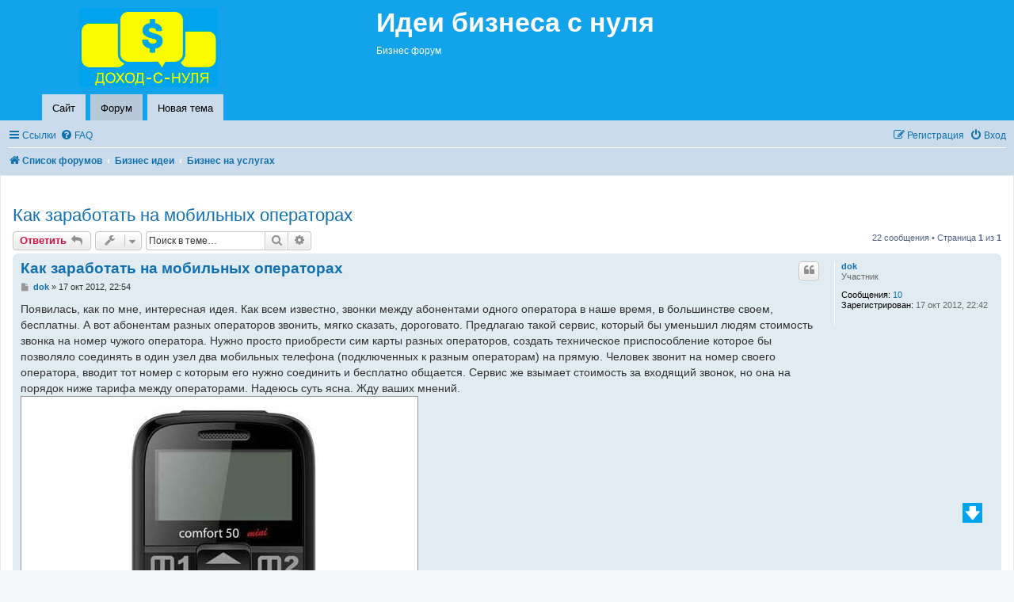

--- FILE ---
content_type: text/html; charset=UTF-8
request_url: https://dohod-s-nulya.ru/viewtopic.php?f=33&t=2805
body_size: 15678
content:
<!DOCTYPE html>
<html dir="ltr" lang="ru">
<head>
<meta charset="utf-8" />
<meta http-equiv="X-UA-Compatible" content="IE=edge">
<meta name="viewport" content="width=device-width, initial-scale=1" />

<title>Как заработать на мобильных операторах - Идеи бизнеса с нуля</title>


	<link rel="canonical" href="https://dohod-s-nulya.ru/viewtopic.php?t=2805">

<!--
	phpBB style name: prosilver
	Based on style:   prosilver (this is the default phpBB3 style)
	Original author:  Tom Beddard ( http://www.subBlue.com/ )
	Modified by:
-->

<link href="./assets/css/font-awesome.min.css?assets_version=43" rel="stylesheet">
<link href="./styles/dohod/theme/stylesheet.css?assets_version=43" rel="stylesheet">
<link href="./styles/dohod/theme/ru/stylesheet.css?assets_version=43" rel="stylesheet">




<!--[if lte IE 9]>
	<link href="./styles/dohod/theme/tweaks.css?assets_version=43" rel="stylesheet">
<![endif]-->


<link href="./ext/dmzx/buttonmenu/styles/prosilver/theme/buttonmenu.css?assets_version=43" rel="stylesheet" media="screen">
<link href="./ext/phpbb/ads/styles/all/theme/phpbbads.css?assets_version=43" rel="stylesheet" media="screen">


<style type="text/css">
	#menu ul li a {
		color: #FFFFFF;
	}
	#menu ul li a:hover {
	background: url('https://dohod-s-nulya.ru/ext/dmzx/buttonmenu/styles/prosilver/theme/images/menu/blue/menu_bg_hover.gif') repeat-x;
	color: #FFFFFF;
	text-decoration: none;
	}
	#menu ul ul li {
	background: url('https://dohod-s-nulya.ru/ext/dmzx/buttonmenu/styles/prosilver/theme/images/menu/blue/menu_subbg.gif') repeat-x;
	}
	#menu ul ul li a:hover {
	background: url('https://dohod-s-nulya.ru/ext/dmzx/buttonmenu/styles/prosilver/theme/images/menu/blue/menu_subbg_hover.gif') repeat-x;
	}
</style>

</head>
<body id="phpbb" class="nojs notouch section-viewtopic ltr ">


		<div class="headerbar" role="banner">
					<div class="inner">

			<div id="site-description" class="site-description">
		<a id="logo" class="logo" href="./index.php?sid=7e299c18a23a73f72d9981732c69fc3a" title="Список форумов">
					<span class="site_logo"></span>
				</a>
				<h1>Идеи бизнеса с нуля</h1>
				<p>Бизнес форум</p>
				<p class="skiplink"><a href="#start_here">Пропустить</a></p>
			</div>

									<div id="search-box" class="search-box search-header" role="search">
				<form action="./search.php?sid=7e299c18a23a73f72d9981732c69fc3a" method="get" id="search">
				<fieldset>
					<input name="keywords" id="keywords" type="search" maxlength="128" title="Ключевые слова" class="inputbox search tiny" size="20" value="" placeholder="Поиск…" />
					<button class="button button-search" type="submit" title="Поиск">
						<i class="icon fa-search fa-fw" aria-hidden="true"></i><span class="sr-only">Поиск</span>
					</button>
					<a href="./search.php?sid=7e299c18a23a73f72d9981732c69fc3a" class="button button-search-end" title="Расширенный поиск">
						<i class="icon fa-cog fa-fw" aria-hidden="true"></i><span class="sr-only">Расширенный поиск</span>
					</a>
					<input type="hidden" name="sid" value="7e299c18a23a73f72d9981732c69fc3a" />

				</fieldset>
				</form>
			</div>
						
			</div>

	<div id="page-header">
		<div id="menu">
	<div class="inner">
				<ul>
					<li class="obj" style="float:left;">
				<a href="/" title="Сайт" style="font-weight:normal;text-transform:none;">Сайт</a>
							</li>
					<li class="obj" style="float:left;">
				<a href="./index.php?sid=7e299c18a23a73f72d9981732c69fc3a" title="Форум" style="font-weight:normal;text-transform:none;">Форум</a>
							</li>
					<li class="obj" style="float:left;">
				<a href="posting.php?mode=post&amp;f=19" title="Новая тема" style="font-weight:normal;text-transform:none;">Новая тема</a>
							</li>
				</ul>
	</div>
</div>
<br />
		<div class="navbar" role="navigation">
	<div class="inner">

	<ul id="nav-main" class="nav-main linklist" role="menubar">

		<li id="quick-links" class="quick-links dropdown-container responsive-menu" data-skip-responsive="true">
			<a href="#" class="dropdown-trigger">
				<i class="icon fa-bars fa-fw" aria-hidden="true"></i><span>Ссылки</span>
			</a>
			<div class="dropdown">
				<div class="pointer"><div class="pointer-inner"></div></div>
				<ul class="dropdown-contents" role="menu">
					
											<li class="separator"></li>
																									<li>
								<a href="./search.php?search_id=unanswered&amp;sid=7e299c18a23a73f72d9981732c69fc3a" role="menuitem">
									<i class="icon fa-file-o fa-fw icon-gray" aria-hidden="true"></i><span>Темы без ответов</span>
								</a>
							</li>
							<li>
								<a href="./search.php?search_id=active_topics&amp;sid=7e299c18a23a73f72d9981732c69fc3a" role="menuitem">
									<i class="icon fa-file-o fa-fw icon-blue" aria-hidden="true"></i><span>Активные темы</span>
								</a>
							</li>
							<li class="separator"></li>
							<li>
								<a href="./search.php?sid=7e299c18a23a73f72d9981732c69fc3a" role="menuitem">
									<i class="icon fa-search fa-fw" aria-hidden="true"></i><span>Поиск</span>
								</a>
							</li>
					
											<li class="separator"></li>
													<li>
								<a href="./memberlist.php?sid=7e299c18a23a73f72d9981732c69fc3a" role="menuitem">
									<i class="icon fa-group fa-fw" aria-hidden="true"></i><span>Пользователи</span>
								</a>
							</li>
																			<li>
								<a href="./memberlist.php?mode=team&amp;sid=7e299c18a23a73f72d9981732c69fc3a" role="menuitem">
									<i class="icon fa-shield fa-fw" aria-hidden="true"></i><span>Наша команда</span>
								</a>
							</li>
																<li class="separator"></li>

									</ul>
			</div>
		</li>

				<li data-skip-responsive="true">
			<a href="/help/faq?sid=7e299c18a23a73f72d9981732c69fc3a" rel="help" title="Часто задаваемые вопросы" role="menuitem">
				<i class="icon fa-question-circle fa-fw" aria-hidden="true"></i><span>FAQ</span>
			</a>
		</li>
						
			<li class="rightside"  data-skip-responsive="true">
			<a href="./ucp.php?mode=login&amp;redirect=viewtopic.php%3Ff%3D33%26t%3D2805&amp;sid=7e299c18a23a73f72d9981732c69fc3a" title="Вход" accesskey="x" role="menuitem">
				<i class="icon fa-power-off fa-fw" aria-hidden="true"></i><span>Вход</span>
			</a>
		</li>
					<li class="rightside" data-skip-responsive="true">
				<a href="./ucp.php?mode=register&amp;sid=7e299c18a23a73f72d9981732c69fc3a" role="menuitem">
					<i class="icon fa-pencil-square-o  fa-fw" aria-hidden="true"></i><span>Регистрация</span>
				</a>
			</li>
						</ul>

	<ul id="nav-breadcrumbs" class="nav-breadcrumbs linklist navlinks" role="menubar">
				
		
		<li class="breadcrumbs" itemscope itemtype="https://schema.org/BreadcrumbList">

			
							<span class="crumb" itemtype="https://schema.org/ListItem" itemprop="itemListElement" itemscope><a itemprop="item" href="./index.php?sid=7e299c18a23a73f72d9981732c69fc3a" accesskey="h" data-navbar-reference="index"><i class="icon fa-home fa-fw"></i><span itemprop="name">Список форумов</span></a><meta itemprop="position" content="1" /></span>

											
								<span class="crumb" itemtype="https://schema.org/ListItem" itemprop="itemListElement" itemscope data-forum-id="12"><a itemprop="item" href="./viewforum.php?f=12&amp;sid=7e299c18a23a73f72d9981732c69fc3a"><span itemprop="name">Бизнес идеи</span></a><meta itemprop="position" content="2" /></span>
															
								<span class="crumb" itemtype="https://schema.org/ListItem" itemprop="itemListElement" itemscope data-forum-id="33"><a itemprop="item" href="./viewforum.php?f=33&amp;sid=7e299c18a23a73f72d9981732c69fc3a"><span itemprop="name">Бизнес на услугах</span></a><meta itemprop="position" content="3" /></span>
							
					</li>

		
					<li class="rightside responsive-search">
				<a href="./search.php?sid=7e299c18a23a73f72d9981732c69fc3a" title="Параметры расширенного поиска" role="menuitem">
					<i class="icon fa-search fa-fw" aria-hidden="true"></i><span class="sr-only">Поиск</span>
				</a>
			</li>
			</ul>

	</div>
</div>
	</div>
			
		</div>

<div id="wrap" class="wrap">
	<a id="top" class="top-anchor" accesskey="t"></a>

	
	<a id="start_here" class="anchor"></a>
	<div id="page-body" class="page-body" role="main">
		
		
<h2 class="topic-title"><a href="./viewtopic.php?t=2805&amp;sid=7e299c18a23a73f72d9981732c69fc3a">Как заработать на мобильных операторах</a></h2>
<!-- NOTE: remove the style="display: none" when you want to have the forum description on the topic body -->



<div class="action-bar bar-top">
	
			<a href="./posting.php?mode=reply&amp;t=2805&amp;sid=7e299c18a23a73f72d9981732c69fc3a" class="button" title="Ответить">
							<span>Ответить</span> <i class="icon fa-reply fa-fw" aria-hidden="true"></i>
					</a>
	
			<div class="dropdown-container dropdown-button-control topic-tools">
		<span title="Управление темой" class="button button-secondary dropdown-trigger dropdown-select">
			<i class="icon fa-wrench fa-fw" aria-hidden="true"></i>
			<span class="caret"><i class="icon fa-sort-down fa-fw" aria-hidden="true"></i></span>
		</span>
		<div class="dropdown">
			<div class="pointer"><div class="pointer-inner"></div></div>
			<ul class="dropdown-contents">
																												<li>
					<a href="./viewtopic.php?t=2805&amp;sid=7e299c18a23a73f72d9981732c69fc3a&amp;view=print" title="Версия для печати" accesskey="p">
						<i class="icon fa-print fa-fw" aria-hidden="true"></i><span>Версия для печати</span>
					</a>
				</li>
											</ul>
		</div>
	</div>
	
			<div class="search-box" role="search">
			<form method="get" id="topic-search" action="./search.php?sid=7e299c18a23a73f72d9981732c69fc3a">
			<fieldset>
				<input class="inputbox search tiny"  type="search" name="keywords" id="search_keywords" size="20" placeholder="Поиск в теме…" />
				<button class="button button-search" type="submit" title="Поиск">
					<i class="icon fa-search fa-fw" aria-hidden="true"></i><span class="sr-only">Поиск</span>
				</button>
				<a href="./search.php?sid=7e299c18a23a73f72d9981732c69fc3a" class="button button-search-end" title="Расширенный поиск">
					<i class="icon fa-cog fa-fw" aria-hidden="true"></i><span class="sr-only">Расширенный поиск</span>
				</a>
				<input type="hidden" name="t" value="2805" />
<input type="hidden" name="sf" value="msgonly" />
<input type="hidden" name="sid" value="7e299c18a23a73f72d9981732c69fc3a" />

			</fieldset>
			</form>
		</div>
	
			<div class="pagination">
			22 сообщения
							&bull; Страница <strong>1</strong> из <strong>1</strong>
					</div>
		</div>




			<div id="p16108" class="post has-profile bg2">
		<div class="inner">

		<dl class="postprofile" id="profile16108">
			<dt class="has-profile-rank no-avatar">
				<div class="avatar-container">
																			</div>
								<a href="./memberlist.php?mode=viewprofile&amp;u=2385&amp;sid=7e299c18a23a73f72d9981732c69fc3a" class="username">dok</a>							</dt>

						<dd class="profile-rank">Участник</dd>			
		<dd class="profile-posts"><strong>Сообщения:</strong> <a href="./search.php?author_id=2385&amp;sr=posts&amp;sid=7e299c18a23a73f72d9981732c69fc3a">10</a></dd>		<dd class="profile-joined"><strong>Зарегистрирован:</strong> 17 окт 2012, 22:42</dd>		
		
						
						
		</dl>

		<div class="postbody">
						<div id="post_content16108">

					<h3 class="first">
						<a href="./viewtopic.php?p=16108&amp;sid=7e299c18a23a73f72d9981732c69fc3a#p16108">Как заработать на мобильных операторах</a>
		</h3>

													<ul class="post-buttons">
																																									<li>
							<a href="./posting.php?mode=quote&amp;p=16108&amp;sid=7e299c18a23a73f72d9981732c69fc3a" title="Ответить с цитатой" class="button button-icon-only">
								<i class="icon fa-quote-left fa-fw" aria-hidden="true"></i><span class="sr-only">Цитата</span>
							</a>
						</li>
														</ul>
							
						<p class="author">
									<a class="unread" href="./viewtopic.php?p=16108&amp;sid=7e299c18a23a73f72d9981732c69fc3a#p16108" title="Сообщение">
						<i class="icon fa-file fa-fw icon-lightgray icon-md" aria-hidden="true"></i><span class="sr-only">Сообщение</span>
					</a>
								<span class="responsive-hide"> <strong><a href="./memberlist.php?mode=viewprofile&amp;u=2385&amp;sid=7e299c18a23a73f72d9981732c69fc3a" class="username">dok</a></strong> &raquo; </span><time datetime="2012-10-17T18:54:46+00:00">17 окт 2012, 22:54</time>
			</p>
			
			
			
			
			<div class="content">Появилась, как по мне, интересная идея. Как всем известно, звонки между абонентами одного оператора в наше время, в большинстве своем, бесплатны. А вот абонентам разных операторов звонить, мягко сказать, дороговато. Предлагаю такой сервис, который бы уменьшил людям стоимость звонка на номер чужого оператора. Нужно просто приобрести сим карты разных операторов, создать техническое приспособление которое бы позволяло соединять в один узел два мобильных телефона (подключенных к разным операторам) на прямую. Человек звонит на номер своего оператора, вводит тот номер с которым его нужно соединить и бесплатно общается. Сервис же взымает стоимость за входящий звонок, но она на порядок ниже тарифа между операторами. Надеюсь суть ясна. Жду ваших мнений.
<div class="inline-attachment">
			
		
				<dl class="file">
			<dt class="attach-image"><img src="./download/file.php?id=1353&amp;sid=7e299c18a23a73f72d9981732c69fc3a" class="postimage" alt="operatory.jpg" onclick="viewableArea(this);" /></dt>
						<dd>operatory.jpg (45.17 КБ) 32919 просмотров</dd>
		</dl>
		
		
			</div></div>

			
			
									
						
										
						</div>

		</div>

				<div class="back2top">
						<a href="#top" class="top" title="Вернуться к началу">
				<i class="icon fa-chevron-circle-up fa-fw icon-gray" aria-hidden="true"></i>
				<span class="sr-only">Вернуться к началу</span>
			</a>
					</div>
		
		</div>
	</div>

				
			<div id="p16184" class="post has-profile bg1">
		<div class="inner">

		<dl class="postprofile" id="profile16184">
			<dt class="has-profile-rank has-avatar">
				<div class="avatar-container">
																<a href="./memberlist.php?mode=viewprofile&amp;u=2&amp;sid=7e299c18a23a73f72d9981732c69fc3a" class="avatar"><img class="avatar" src="./download/file.php?avatar=2_1477737213.jpg" width="100" height="100" alt="Аватара пользователя" /></a>														</div>
								<a href="./memberlist.php?mode=viewprofile&amp;u=2&amp;sid=7e299c18a23a73f72d9981732c69fc3a" class="username">Administrator</a>							</dt>

						<dd class="profile-rank">Администратор</dd>			
		<dd class="profile-posts"><strong>Сообщения:</strong> <a href="./search.php?author_id=2&amp;sr=posts&amp;sid=7e299c18a23a73f72d9981732c69fc3a">9600</a></dd>		<dd class="profile-joined"><strong>Зарегистрирован:</strong> 10 ноя 2009, 08:58</dd>		
		
																<dd class="profile-custom-field profile-phpbb_location"><strong>Откуда:</strong> Россия</dd>
							
							<dd class="profile-contact">
				<strong>Контактная информация:</strong>
				<div class="dropdown-container dropdown-left">
					<a href="#" class="dropdown-trigger" title="Контактная информация пользователя Administrator">
						<i class="icon fa-commenting-o fa-fw icon-lg" aria-hidden="true"></i><span class="sr-only">Контактная информация пользователя Administrator</span>
					</a>
					<div class="dropdown">
						<div class="pointer"><div class="pointer-inner"></div></div>
						<div class="dropdown-contents contact-icons">
																																								<div>
																	<a href="https://dohod-s-nulya.ru" title="Сайт" class="last-cell">
										<span class="contact-icon phpbb_website-icon">Сайт</span>									</a>
																	</div>
																					</div>
					</div>
				</div>
			</dd>
				
		</dl>

		<div class="postbody">
						<div id="post_content16184">

					<h3 >
						<a href="./viewtopic.php?p=16184&amp;sid=7e299c18a23a73f72d9981732c69fc3a#p16184">Как заработать на мобильных операторах.</a>
		</h3>

													<ul class="post-buttons">
																																									<li>
							<a href="./posting.php?mode=quote&amp;p=16184&amp;sid=7e299c18a23a73f72d9981732c69fc3a" title="Ответить с цитатой" class="button button-icon-only">
								<i class="icon fa-quote-left fa-fw" aria-hidden="true"></i><span class="sr-only">Цитата</span>
							</a>
						</li>
														</ul>
							
						<p class="author">
									<a class="unread" href="./viewtopic.php?p=16184&amp;sid=7e299c18a23a73f72d9981732c69fc3a#p16184" title="Сообщение">
						<i class="icon fa-file fa-fw icon-lightgray icon-md" aria-hidden="true"></i><span class="sr-only">Сообщение</span>
					</a>
								<span class="responsive-hide"> <strong><a href="./memberlist.php?mode=viewprofile&amp;u=2&amp;sid=7e299c18a23a73f72d9981732c69fc3a" class="username">Administrator</a></strong> &raquo; </span><time datetime="2012-10-20T11:35:13+00:00">20 окт 2012, 15:35</time>
			</p>
			
			
			
			
			<div class="content">Это аналог IP телефонии получается. Есть такие услугу, особенно для междугородних и международных звонков. Человек звонит на номер в своем регионе и через него звонит дальше в другой регион или страну. Даже продаются карточки ip телефонии. Но широкого развития этот бизнес не получил. Потому что люди стали покупать симкарты нескольких операторов и подключать подходящие тарифы. Но ниша с такими звонками между разными операторами есть. Вот еще бы придумать удобный способ оплаты и использования таким способом. Чтобы это было проще чем купить вторую симкарту.</div>

			
			
									
						
										
						</div>

		</div>

				<div class="back2top">
						<a href="#top" class="top" title="Вернуться к началу">
				<i class="icon fa-chevron-circle-up fa-fw icon-gray" aria-hidden="true"></i>
				<span class="sr-only">Вернуться к началу</span>
			</a>
					</div>
		
		</div>
	</div>

	
						<div id="p16188" class="post has-profile bg2">
		<div class="inner">

		<dl class="postprofile" id="profile16188">
			<dt class="has-profile-rank no-avatar">
				<div class="avatar-container">
																			</div>
								<a href="./memberlist.php?mode=viewprofile&amp;u=2385&amp;sid=7e299c18a23a73f72d9981732c69fc3a" class="username">dok</a>							</dt>

						<dd class="profile-rank">Участник</dd>			
		<dd class="profile-posts"><strong>Сообщения:</strong> <a href="./search.php?author_id=2385&amp;sr=posts&amp;sid=7e299c18a23a73f72d9981732c69fc3a">10</a></dd>		<dd class="profile-joined"><strong>Зарегистрирован:</strong> 17 окт 2012, 22:42</dd>		
		
						
						
		</dl>

		<div class="postbody">
						<div id="post_content16188">

					<h3 >
						<a href="./viewtopic.php?p=16188&amp;sid=7e299c18a23a73f72d9981732c69fc3a#p16188">Как заработать на мобильных операторах.</a>
		</h3>

													<ul class="post-buttons">
																																									<li>
							<a href="./posting.php?mode=quote&amp;p=16188&amp;sid=7e299c18a23a73f72d9981732c69fc3a" title="Ответить с цитатой" class="button button-icon-only">
								<i class="icon fa-quote-left fa-fw" aria-hidden="true"></i><span class="sr-only">Цитата</span>
							</a>
						</li>
														</ul>
							
						<p class="author">
									<a class="unread" href="./viewtopic.php?p=16188&amp;sid=7e299c18a23a73f72d9981732c69fc3a#p16188" title="Сообщение">
						<i class="icon fa-file fa-fw icon-lightgray icon-md" aria-hidden="true"></i><span class="sr-only">Сообщение</span>
					</a>
								<span class="responsive-hide"> <strong><a href="./memberlist.php?mode=viewprofile&amp;u=2385&amp;sid=7e299c18a23a73f72d9981732c69fc3a" class="username">dok</a></strong> &raquo; </span><time datetime="2012-10-20T13:36:04+00:00">20 окт 2012, 17:36</time>
			</p>
			
			
			
			
			<div class="content"><blockquote><div><cite>Administrator писал(а):</cite>Это аналог IP телефонии получается. Есть такие услугу, особенно для междугородних и международных звонков. Человек звонит на номер в своем регионе и через него звонит дальше в другой регион или страну. Даже продаются карточки ip телефонии. Но широкого развития этот бизнес не получил. Потому что люди стали покупать симкарты нескольких операторов и подключать подходящие тарифы. Но ниша с такими звонками между разными операторами есть. Вот еще бы придумать удобный способ оплаты и использования таким способом. Чтобы это было проще чем купить вторую симкарту.</div></blockquote>
На счет оплаты, я бы сделал звонки на номера с этой услугой платными, но чтобы эта плата была копеечной. Тогда было бы действительно проще воспользоваться такой услугой, чем покупать себе несколько сим-карт и постоянно выбрасывать деньги на пополнение нескольких мобильных операторов. А чтобы этот бизнес приносил хоть какие не какие деньги его действительно нужно хорошо развивать. Я думаю, если все правильно организовать такая система бы имела спрос.</div>

			
			
									
						
										
						</div>

		</div>

				<div class="back2top">
						<a href="#top" class="top" title="Вернуться к началу">
				<i class="icon fa-chevron-circle-up fa-fw icon-gray" aria-hidden="true"></i>
				<span class="sr-only">Вернуться к началу</span>
			</a>
					</div>
		
		</div>
	</div>

	
						<div id="p16189" class="post has-profile bg1">
		<div class="inner">

		<dl class="postprofile" id="profile16189">
			<dt class="has-profile-rank no-avatar">
				<div class="avatar-container">
																			</div>
								<a href="./memberlist.php?mode=viewprofile&amp;u=2385&amp;sid=7e299c18a23a73f72d9981732c69fc3a" class="username">dok</a>							</dt>

						<dd class="profile-rank">Участник</dd>			
		<dd class="profile-posts"><strong>Сообщения:</strong> <a href="./search.php?author_id=2385&amp;sr=posts&amp;sid=7e299c18a23a73f72d9981732c69fc3a">10</a></dd>		<dd class="profile-joined"><strong>Зарегистрирован:</strong> 17 окт 2012, 22:42</dd>		
		
						
						
		</dl>

		<div class="postbody">
						<div id="post_content16189">

					<h3 >
						<a href="./viewtopic.php?p=16189&amp;sid=7e299c18a23a73f72d9981732c69fc3a#p16189">Как заработать на мобильных операторах.</a>
		</h3>

													<ul class="post-buttons">
																																									<li>
							<a href="./posting.php?mode=quote&amp;p=16189&amp;sid=7e299c18a23a73f72d9981732c69fc3a" title="Ответить с цитатой" class="button button-icon-only">
								<i class="icon fa-quote-left fa-fw" aria-hidden="true"></i><span class="sr-only">Цитата</span>
							</a>
						</li>
														</ul>
							
						<p class="author">
									<a class="unread" href="./viewtopic.php?p=16189&amp;sid=7e299c18a23a73f72d9981732c69fc3a#p16189" title="Сообщение">
						<i class="icon fa-file fa-fw icon-lightgray icon-md" aria-hidden="true"></i><span class="sr-only">Сообщение</span>
					</a>
								<span class="responsive-hide"> <strong><a href="./memberlist.php?mode=viewprofile&amp;u=2385&amp;sid=7e299c18a23a73f72d9981732c69fc3a" class="username">dok</a></strong> &raquo; </span><time datetime="2012-10-20T13:52:40+00:00">20 окт 2012, 17:52</time>
			</p>
			
			
			
			
			<div class="content">Самым сложным здесь я считаю решение технических вопросов. Вот если б нашлось пару партнеров с глубокими познаниями в телефонии и программировании, тогда можно было бы воротить горы. Если кто заинтересовался, пишите в личку.</div>

			
			
									
						
										
						</div>

		</div>

				<div class="back2top">
						<a href="#top" class="top" title="Вернуться к началу">
				<i class="icon fa-chevron-circle-up fa-fw icon-gray" aria-hidden="true"></i>
				<span class="sr-only">Вернуться к началу</span>
			</a>
					</div>
		
		</div>
	</div>

	
						<div id="p16190" class="post has-profile bg2">
		<div class="inner">

		<dl class="postprofile" id="profile16190">
			<dt class="has-profile-rank has-avatar">
				<div class="avatar-container">
																<a href="./memberlist.php?mode=viewprofile&amp;u=2&amp;sid=7e299c18a23a73f72d9981732c69fc3a" class="avatar"><img class="avatar" src="./download/file.php?avatar=2_1477737213.jpg" width="100" height="100" alt="Аватара пользователя" /></a>														</div>
								<a href="./memberlist.php?mode=viewprofile&amp;u=2&amp;sid=7e299c18a23a73f72d9981732c69fc3a" class="username">Administrator</a>							</dt>

						<dd class="profile-rank">Администратор</dd>			
		<dd class="profile-posts"><strong>Сообщения:</strong> <a href="./search.php?author_id=2&amp;sr=posts&amp;sid=7e299c18a23a73f72d9981732c69fc3a">9600</a></dd>		<dd class="profile-joined"><strong>Зарегистрирован:</strong> 10 ноя 2009, 08:58</dd>		
		
																<dd class="profile-custom-field profile-phpbb_location"><strong>Откуда:</strong> Россия</dd>
							
							<dd class="profile-contact">
				<strong>Контактная информация:</strong>
				<div class="dropdown-container dropdown-left">
					<a href="#" class="dropdown-trigger" title="Контактная информация пользователя Administrator">
						<i class="icon fa-commenting-o fa-fw icon-lg" aria-hidden="true"></i><span class="sr-only">Контактная информация пользователя Administrator</span>
					</a>
					<div class="dropdown">
						<div class="pointer"><div class="pointer-inner"></div></div>
						<div class="dropdown-contents contact-icons">
																																								<div>
																	<a href="https://dohod-s-nulya.ru" title="Сайт" class="last-cell">
										<span class="contact-icon phpbb_website-icon">Сайт</span>									</a>
																	</div>
																					</div>
					</div>
				</div>
			</dd>
				
		</dl>

		<div class="postbody">
						<div id="post_content16190">

					<h3 >
						<a href="./viewtopic.php?p=16190&amp;sid=7e299c18a23a73f72d9981732c69fc3a#p16190">Как заработать на мобильных операторах.</a>
		</h3>

													<ul class="post-buttons">
																																									<li>
							<a href="./posting.php?mode=quote&amp;p=16190&amp;sid=7e299c18a23a73f72d9981732c69fc3a" title="Ответить с цитатой" class="button button-icon-only">
								<i class="icon fa-quote-left fa-fw" aria-hidden="true"></i><span class="sr-only">Цитата</span>
							</a>
						</li>
														</ul>
							
						<p class="author">
									<a class="unread" href="./viewtopic.php?p=16190&amp;sid=7e299c18a23a73f72d9981732c69fc3a#p16190" title="Сообщение">
						<i class="icon fa-file fa-fw icon-lightgray icon-md" aria-hidden="true"></i><span class="sr-only">Сообщение</span>
					</a>
								<span class="responsive-hide"> <strong><a href="./memberlist.php?mode=viewprofile&amp;u=2&amp;sid=7e299c18a23a73f72d9981732c69fc3a" class="username">Administrator</a></strong> &raquo; </span><time datetime="2012-10-20T13:56:54+00:00">20 окт 2012, 17:56</time>
			</p>
			
			
			
			
			<div class="content">Получается одна минута такой связи должна стоить меньше одного рубля. Таких тарифов скорее всего нет. Есть идея как брать плату с клиентов. Можно ведь переводить деньги с телефона на телефон. Для этого нужно набрать код на телефоне, номер нужного абонента и сумму. Деньги приходят без комиссий. Инструкцию может начитывать автоинформатор. Если от человека пришли деньги на счет нашего телефона, то на счет нашей фирмы ему ставится такая же сумма денег и он с этого телефона может звонить на эту сумму. Сложнова-то конечно. Но, за платный номер приходится отдавать примерно половины прибыли.</div>

			
			
									
						
										
						</div>

		</div>

				<div class="back2top">
						<a href="#top" class="top" title="Вернуться к началу">
				<i class="icon fa-chevron-circle-up fa-fw icon-gray" aria-hidden="true"></i>
				<span class="sr-only">Вернуться к началу</span>
			</a>
					</div>
		
		</div>
	</div>

	
						<div id="p16193" class="post has-profile bg1">
		<div class="inner">

		<dl class="postprofile" id="profile16193">
			<dt class="has-profile-rank no-avatar">
				<div class="avatar-container">
																			</div>
								<a href="./memberlist.php?mode=viewprofile&amp;u=2385&amp;sid=7e299c18a23a73f72d9981732c69fc3a" class="username">dok</a>							</dt>

						<dd class="profile-rank">Участник</dd>			
		<dd class="profile-posts"><strong>Сообщения:</strong> <a href="./search.php?author_id=2385&amp;sr=posts&amp;sid=7e299c18a23a73f72d9981732c69fc3a">10</a></dd>		<dd class="profile-joined"><strong>Зарегистрирован:</strong> 17 окт 2012, 22:42</dd>		
		
						
						
		</dl>

		<div class="postbody">
						<div id="post_content16193">

					<h3 >
						<a href="./viewtopic.php?p=16193&amp;sid=7e299c18a23a73f72d9981732c69fc3a#p16193">Как заработать на мобильных операторах.</a>
		</h3>

													<ul class="post-buttons">
																																									<li>
							<a href="./posting.php?mode=quote&amp;p=16193&amp;sid=7e299c18a23a73f72d9981732c69fc3a" title="Ответить с цитатой" class="button button-icon-only">
								<i class="icon fa-quote-left fa-fw" aria-hidden="true"></i><span class="sr-only">Цитата</span>
							</a>
						</li>
														</ul>
							
						<p class="author">
									<a class="unread" href="./viewtopic.php?p=16193&amp;sid=7e299c18a23a73f72d9981732c69fc3a#p16193" title="Сообщение">
						<i class="icon fa-file fa-fw icon-lightgray icon-md" aria-hidden="true"></i><span class="sr-only">Сообщение</span>
					</a>
								<span class="responsive-hide"> <strong><a href="./memberlist.php?mode=viewprofile&amp;u=2385&amp;sid=7e299c18a23a73f72d9981732c69fc3a" class="username">dok</a></strong> &raquo; </span><time datetime="2012-10-20T14:44:01+00:00">20 окт 2012, 18:44</time>
			</p>
			
			
			
			
			<div class="content"><blockquote><div><cite>Administrator писал(а):</cite> Сложнова-то конечно. Но, за платный номер приходится отдавать примерно половины прибыли.</div></blockquote>
Здесь с какой стороны посмотреть. В данном вопросе от простоты использования услуги будет напрямую зависеть объем этой самой прибыли. Я считаю, лучше половина от чего-то, чем полностью наше "нечего". Думаю вы поняли о чем я.</div>

			
			
									
						
										
						</div>

		</div>

				<div class="back2top">
						<a href="#top" class="top" title="Вернуться к началу">
				<i class="icon fa-chevron-circle-up fa-fw icon-gray" aria-hidden="true"></i>
				<span class="sr-only">Вернуться к началу</span>
			</a>
					</div>
		
		</div>
	</div>

	
						<div id="p16195" class="post has-profile bg2">
		<div class="inner">

		<dl class="postprofile" id="profile16195">
			<dt class="has-profile-rank no-avatar">
				<div class="avatar-container">
																			</div>
								<a href="./memberlist.php?mode=viewprofile&amp;u=2394&amp;sid=7e299c18a23a73f72d9981732c69fc3a" class="username">Servis</a>							</dt>

						<dd class="profile-rank">Участник</dd>			
		<dd class="profile-posts"><strong>Сообщения:</strong> <a href="./search.php?author_id=2394&amp;sr=posts&amp;sid=7e299c18a23a73f72d9981732c69fc3a">17</a></dd>		<dd class="profile-joined"><strong>Зарегистрирован:</strong> 19 окт 2012, 19:45</dd>		
		
						
						
		</dl>

		<div class="postbody">
						<div id="post_content16195">

					<h3 >
						<a href="./viewtopic.php?p=16195&amp;sid=7e299c18a23a73f72d9981732c69fc3a#p16195">Как заработать на мобильных операторах.</a>
		</h3>

													<ul class="post-buttons">
																																									<li>
							<a href="./posting.php?mode=quote&amp;p=16195&amp;sid=7e299c18a23a73f72d9981732c69fc3a" title="Ответить с цитатой" class="button button-icon-only">
								<i class="icon fa-quote-left fa-fw" aria-hidden="true"></i><span class="sr-only">Цитата</span>
							</a>
						</li>
														</ul>
							
						<p class="author">
									<a class="unread" href="./viewtopic.php?p=16195&amp;sid=7e299c18a23a73f72d9981732c69fc3a#p16195" title="Сообщение">
						<i class="icon fa-file fa-fw icon-lightgray icon-md" aria-hidden="true"></i><span class="sr-only">Сообщение</span>
					</a>
								<span class="responsive-hide"> <strong><a href="./memberlist.php?mode=viewprofile&amp;u=2394&amp;sid=7e299c18a23a73f72d9981732c69fc3a" class="username">Servis</a></strong> &raquo; </span><time datetime="2012-10-20T16:11:13+00:00">20 окт 2012, 20:11</time>
			</p>
			
			
			
			
			<div class="content">к сожалению эта идея не рентабельна! Для этого есть телефоны с двумя и тремя сим-картами!<br>
Кому нужно звонить на разные операторы имеет в подключении все сим-карты. У нас в регионе 3 оператора у меня 3 сим-карты нет даже 5 штук. Телефон с тремя симками и ещё два.  а тарифы у меня безлимитные на всех, для чего же мне пользоваться такой сложной ерундой. Эта идея была актуальна в самом начале мобильной телефонии когда тарифы были высокими, сейчас это не прокатит.</div>

			
			
									
						
										
						</div>

		</div>

				<div class="back2top">
						<a href="#top" class="top" title="Вернуться к началу">
				<i class="icon fa-chevron-circle-up fa-fw icon-gray" aria-hidden="true"></i>
				<span class="sr-only">Вернуться к началу</span>
			</a>
					</div>
		
		</div>
	</div>

	
						<div id="p16204" class="post has-profile bg1">
		<div class="inner">

		<dl class="postprofile" id="profile16204">
			<dt class="no-profile-rank no-avatar">
				<div class="avatar-container">
																			</div>
								<strong><span class="username">Гость</span></strong>							</dt>

									
						
		
						
						
		</dl>

		<div class="postbody">
						<div id="post_content16204">

					<h3 >
						<a href="./viewtopic.php?p=16204&amp;sid=7e299c18a23a73f72d9981732c69fc3a#p16204">Как заработать на мобильных операторах.</a>
		</h3>

													<ul class="post-buttons">
																																									<li>
							<a href="./posting.php?mode=quote&amp;p=16204&amp;sid=7e299c18a23a73f72d9981732c69fc3a" title="Ответить с цитатой" class="button button-icon-only">
								<i class="icon fa-quote-left fa-fw" aria-hidden="true"></i><span class="sr-only">Цитата</span>
							</a>
						</li>
														</ul>
							
						<p class="author">
									<a class="unread" href="./viewtopic.php?p=16204&amp;sid=7e299c18a23a73f72d9981732c69fc3a#p16204" title="Сообщение">
						<i class="icon fa-file fa-fw icon-lightgray icon-md" aria-hidden="true"></i><span class="sr-only">Сообщение</span>
					</a>
								<span class="responsive-hide"> <strong><span class="username">Гость</span></strong> &raquo; </span><time datetime="2012-10-21T08:03:02+00:00">21 окт 2012, 12:03</time>
			</p>
			
			
			
			
			<div class="content"><blockquote><div><cite>Servis писал(а):</cite>к сожалению эта идея не рентабельна! Для этого есть телефоны с двумя и тремя сим-картами!<br>
Кому нужно звонить на разные операторы имеет в подключении все сим-карты. У нас в регионе 3 оператора у меня 3 сим-карты нет даже 5 штук. Телефон с тремя симками и ещё два.  а тарифы у меня безлимитные на всех, для чего же мне пользоваться такой сложной ерундой. Эта идея была актуальна в самом начале мобильной телефонии когда тарифы были высокими, сейчас это не прокатит.</div></blockquote>
Не вижу абсолютно не чего сложного. Все предельно просто. Я думаю именно из за отсутствия такой услуги, люди и заморачиваютса покупкой телефонов с двумя или тремя симками. А потом каждый месяц выбрасывают деньги на пополнение этих самых сим-карт.</div>

			
			
									
						
										
						</div>

		</div>

				<div class="back2top">
						<a href="#top" class="top" title="Вернуться к началу">
				<i class="icon fa-chevron-circle-up fa-fw icon-gray" aria-hidden="true"></i>
				<span class="sr-only">Вернуться к началу</span>
			</a>
					</div>
		
		</div>
	</div>

	
						<div id="p16208" class="post has-profile bg2">
		<div class="inner">

		<dl class="postprofile" id="profile16208">
			<dt class="has-profile-rank has-avatar">
				<div class="avatar-container">
																<a href="./memberlist.php?mode=viewprofile&amp;u=2387&amp;sid=7e299c18a23a73f72d9981732c69fc3a" class="avatar"><img class="avatar" src="./download/file.php?avatar=2387_1350713576.png" width="100" height="100" alt="Аватара пользователя" /></a>														</div>
								<a href="./memberlist.php?mode=viewprofile&amp;u=2387&amp;sid=7e299c18a23a73f72d9981732c69fc3a" class="username">BomboSD2012</a>							</dt>

						<dd class="profile-rank">Участник</dd>			
		<dd class="profile-posts"><strong>Сообщения:</strong> <a href="./search.php?author_id=2387&amp;sr=posts&amp;sid=7e299c18a23a73f72d9981732c69fc3a">23</a></dd>		<dd class="profile-joined"><strong>Зарегистрирован:</strong> 18 окт 2012, 12:04</dd>		
		
											<dd class="profile-custom-field profile-phpbb_location"><strong>Откуда:</strong> Хабаровск</dd>
							
						
		</dl>

		<div class="postbody">
						<div id="post_content16208">

					<h3 >
						<a href="./viewtopic.php?p=16208&amp;sid=7e299c18a23a73f72d9981732c69fc3a#p16208">Как заработать на мобильных операторах.</a>
		</h3>

													<ul class="post-buttons">
																																									<li>
							<a href="./posting.php?mode=quote&amp;p=16208&amp;sid=7e299c18a23a73f72d9981732c69fc3a" title="Ответить с цитатой" class="button button-icon-only">
								<i class="icon fa-quote-left fa-fw" aria-hidden="true"></i><span class="sr-only">Цитата</span>
							</a>
						</li>
														</ul>
							
						<p class="author">
									<a class="unread" href="./viewtopic.php?p=16208&amp;sid=7e299c18a23a73f72d9981732c69fc3a#p16208" title="Сообщение">
						<i class="icon fa-file fa-fw icon-lightgray icon-md" aria-hidden="true"></i><span class="sr-only">Сообщение</span>
					</a>
								<span class="responsive-hide"> <strong><a href="./memberlist.php?mode=viewprofile&amp;u=2387&amp;sid=7e299c18a23a73f72d9981732c69fc3a" class="username">BomboSD2012</a></strong> &raquo; </span><time datetime="2012-10-21T09:35:54+00:00">21 окт 2012, 13:35</time>
			</p>
			
			
			
			
			<div class="content">Мне нравится эта идея, надоело в кармане два сотовых таскать, а купить двух-трех симочный пока нет возможности, да и считаю пустой тратой денег.<br>
Мне непонятна техническая сторона вопроса, это как-же так получится, звонить можно по всей стране, и без роуминга?</div>

			
			
									
						
										
						</div>

		</div>

				<div class="back2top">
						<a href="#top" class="top" title="Вернуться к началу">
				<i class="icon fa-chevron-circle-up fa-fw icon-gray" aria-hidden="true"></i>
				<span class="sr-only">Вернуться к началу</span>
			</a>
					</div>
		
		</div>
	</div>

	
						<div id="p16220" class="post has-profile bg1">
		<div class="inner">

		<dl class="postprofile" id="profile16220">
			<dt class="no-profile-rank no-avatar">
				<div class="avatar-container">
																			</div>
								<strong><span class="username">Гость</span></strong>							</dt>

									
						
		
						
						
		</dl>

		<div class="postbody">
						<div id="post_content16220">

					<h3 >
						<a href="./viewtopic.php?p=16220&amp;sid=7e299c18a23a73f72d9981732c69fc3a#p16220">Как заработать на мобильных операторах.</a>
		</h3>

													<ul class="post-buttons">
																																									<li>
							<a href="./posting.php?mode=quote&amp;p=16220&amp;sid=7e299c18a23a73f72d9981732c69fc3a" title="Ответить с цитатой" class="button button-icon-only">
								<i class="icon fa-quote-left fa-fw" aria-hidden="true"></i><span class="sr-only">Цитата</span>
							</a>
						</li>
														</ul>
							
						<p class="author">
									<a class="unread" href="./viewtopic.php?p=16220&amp;sid=7e299c18a23a73f72d9981732c69fc3a#p16220" title="Сообщение">
						<i class="icon fa-file fa-fw icon-lightgray icon-md" aria-hidden="true"></i><span class="sr-only">Сообщение</span>
					</a>
								<span class="responsive-hide"> <strong><span class="username">Гость</span></strong> &raquo; </span><time datetime="2012-10-21T16:48:58+00:00">21 окт 2012, 20:48</time>
			</p>
			
			
			
			
			<div class="content"><blockquote><div><cite>BomboSD2012 писал(а):</cite>Мне нравится эта идея, надоело в кармане два сотовых таскать, а купить двух-трех симочный пока нет возможности, да и считаю пустой тратой денег.<br>
Мне непонятна техническая сторона вопроса, это как-же так получится, звонить можно по всей стране, и без роуминга?</div></blockquote>
Дело в том, что я живу в Украине, и у нас, я так, чисто теоретически, понимаю, принцип мобильной связи отличается от вашей сотовой. Технология расчитана именно под мобильную связь. Но если углубиться в то как устроена связь в России, я уверен, можно что-то придумать и для вашей федерации.</div>

			
			
									
						
										
						</div>

		</div>

				<div class="back2top">
						<a href="#top" class="top" title="Вернуться к началу">
				<i class="icon fa-chevron-circle-up fa-fw icon-gray" aria-hidden="true"></i>
				<span class="sr-only">Вернуться к началу</span>
			</a>
					</div>
		
		</div>
	</div>

	
						<div id="p16229" class="post has-profile bg2">
		<div class="inner">

		<dl class="postprofile" id="profile16229">
			<dt class="has-profile-rank has-avatar">
				<div class="avatar-container">
																<a href="./memberlist.php?mode=viewprofile&amp;u=1371&amp;sid=7e299c18a23a73f72d9981732c69fc3a" class="avatar"><img class="avatar" src="./download/file.php?avatar=1371_1327710777.gif" width="102" height="120" alt="Аватара пользователя" /></a>														</div>
								<a href="./memberlist.php?mode=viewprofile&amp;u=1371&amp;sid=7e299c18a23a73f72d9981732c69fc3a" class="username">alexdndz</a>							</dt>

						<dd class="profile-rank">Эксперт</dd>			
		<dd class="profile-posts"><strong>Сообщения:</strong> <a href="./search.php?author_id=1371&amp;sr=posts&amp;sid=7e299c18a23a73f72d9981732c69fc3a">192</a></dd>		<dd class="profile-joined"><strong>Зарегистрирован:</strong> 11 янв 2012, 08:02</dd>		
		
						
						
		</dl>

		<div class="postbody">
						<div id="post_content16229">

					<h3 >
						<a href="./viewtopic.php?p=16229&amp;sid=7e299c18a23a73f72d9981732c69fc3a#p16229">Как заработать на мобильных операторах.</a>
		</h3>

													<ul class="post-buttons">
																																									<li>
							<a href="./posting.php?mode=quote&amp;p=16229&amp;sid=7e299c18a23a73f72d9981732c69fc3a" title="Ответить с цитатой" class="button button-icon-only">
								<i class="icon fa-quote-left fa-fw" aria-hidden="true"></i><span class="sr-only">Цитата</span>
							</a>
						</li>
														</ul>
							
						<p class="author">
									<a class="unread" href="./viewtopic.php?p=16229&amp;sid=7e299c18a23a73f72d9981732c69fc3a#p16229" title="Сообщение">
						<i class="icon fa-file fa-fw icon-lightgray icon-md" aria-hidden="true"></i><span class="sr-only">Сообщение</span>
					</a>
								<span class="responsive-hide"> <strong><a href="./memberlist.php?mode=viewprofile&amp;u=1371&amp;sid=7e299c18a23a73f72d9981732c69fc3a" class="username">alexdndz</a></strong> &raquo; </span><time datetime="2012-10-22T06:44:13+00:00">22 окт 2012, 10:44</time>
			</p>
			
			
			
			
			<div class="content">Впринципе интересно. У меня 2 моб.тел в которых стоят 3симки.На всех безлимитные тарифы внутри сети,но за ето 2-ум операторам я ежемесячно плачу абонн/плату.<br>
Еслибы такая услуга существовала, то я бы наверное ею пользовался. Только вот стоимость минуты разговора должна стоить не больльше 8коп/минута (в грувнах или 35коп в рос.рублях). + можно ввести небольшую абон плату - 1-3грн(4-15руб). <br>
Кроме того желательно чтобы при звонке с такой услугой у вызываемого абонента на экране отображался мой номер телефона или же полностью Ф.И.О,(у некоторых операторов Мира есть возможность чтобы при звонке у вашего собиседника отображался не номер тел. а именно инициалы)))</div>

			
			
									
						
							<div id="sig16229" class="signature"><span style="font-size:150%;line-height:116%">Как заработать 1 000 000$</span><br>
Найти 1000 клиентов которые купят товар/услугу по 1000$<br>
Найти 10 000 клиентов которые купят товар/услугу по 100$<br>
Найти 100 000 клиентов которые купят товар/услугу по 10$<br>
Найти 1 000 000 клиентов которые купят товар/услугу по 1$</div>			
						</div>

		</div>

				<div class="back2top">
						<a href="#top" class="top" title="Вернуться к началу">
				<i class="icon fa-chevron-circle-up fa-fw icon-gray" aria-hidden="true"></i>
				<span class="sr-only">Вернуться к началу</span>
			</a>
					</div>
		
		</div>
	</div>

	
						<div id="p16230" class="post has-profile bg1">
		<div class="inner">

		<dl class="postprofile" id="profile16230">
			<dt class="has-profile-rank has-avatar">
				<div class="avatar-container">
																<a href="./memberlist.php?mode=viewprofile&amp;u=1371&amp;sid=7e299c18a23a73f72d9981732c69fc3a" class="avatar"><img class="avatar" src="./download/file.php?avatar=1371_1327710777.gif" width="102" height="120" alt="Аватара пользователя" /></a>														</div>
								<a href="./memberlist.php?mode=viewprofile&amp;u=1371&amp;sid=7e299c18a23a73f72d9981732c69fc3a" class="username">alexdndz</a>							</dt>

						<dd class="profile-rank">Эксперт</dd>			
		<dd class="profile-posts"><strong>Сообщения:</strong> <a href="./search.php?author_id=1371&amp;sr=posts&amp;sid=7e299c18a23a73f72d9981732c69fc3a">192</a></dd>		<dd class="profile-joined"><strong>Зарегистрирован:</strong> 11 янв 2012, 08:02</dd>		
		
						
						
		</dl>

		<div class="postbody">
						<div id="post_content16230">

					<h3 >
						<a href="./viewtopic.php?p=16230&amp;sid=7e299c18a23a73f72d9981732c69fc3a#p16230">Как заработать на мобильных операторах.</a>
		</h3>

													<ul class="post-buttons">
																																									<li>
							<a href="./posting.php?mode=quote&amp;p=16230&amp;sid=7e299c18a23a73f72d9981732c69fc3a" title="Ответить с цитатой" class="button button-icon-only">
								<i class="icon fa-quote-left fa-fw" aria-hidden="true"></i><span class="sr-only">Цитата</span>
							</a>
						</li>
														</ul>
							
						<p class="author">
									<a class="unread" href="./viewtopic.php?p=16230&amp;sid=7e299c18a23a73f72d9981732c69fc3a#p16230" title="Сообщение">
						<i class="icon fa-file fa-fw icon-lightgray icon-md" aria-hidden="true"></i><span class="sr-only">Сообщение</span>
					</a>
								<span class="responsive-hide"> <strong><a href="./memberlist.php?mode=viewprofile&amp;u=1371&amp;sid=7e299c18a23a73f72d9981732c69fc3a" class="username">alexdndz</a></strong> &raquo; </span><time datetime="2012-10-22T06:56:13+00:00">22 окт 2012, 10:56</time>
			</p>
			
			
			
			
			<div class="content">Только вот технически я думаю зделать это будет непросто.<br>
Я понимаю это должно выглядеть примерно так: клиент набырает номер нашей системы потом через * набырает номер абонента которому хочет позвонить и нажимает кнопку вызова. Звонок приход на ном.тел. нашей системы(потомы что в начале стоит именно наш номер) и после того как система определила код опратора(первые 3-4цыфры после *) переводит звонок.<br>
Сложность именно на мой взгляд в последнем действии так как создать "комфиренцию" с абонентами одного оператора не сложно, а вот наложить одну радио волну на другую(соеденить двух операторов) и обьеденить их проблема, ведь операторы за пользование своей "частотой" берут с друг-друга арендную плату-ту самую когда мы звоним на номера "чужого" оператора.<br>
<br>
Ну как-то так-)))....</div>

			
			
									
						
							<div id="sig16230" class="signature"><span style="font-size:150%;line-height:116%">Как заработать 1 000 000$</span><br>
Найти 1000 клиентов которые купят товар/услугу по 1000$<br>
Найти 10 000 клиентов которые купят товар/услугу по 100$<br>
Найти 100 000 клиентов которые купят товар/услугу по 10$<br>
Найти 1 000 000 клиентов которые купят товар/услугу по 1$</div>			
						</div>

		</div>

				<div class="back2top">
						<a href="#top" class="top" title="Вернуться к началу">
				<i class="icon fa-chevron-circle-up fa-fw icon-gray" aria-hidden="true"></i>
				<span class="sr-only">Вернуться к началу</span>
			</a>
					</div>
		
		</div>
	</div>

	
						<div id="p16245" class="post has-profile bg2">
		<div class="inner">

		<dl class="postprofile" id="profile16245">
			<dt class="has-profile-rank has-avatar">
				<div class="avatar-container">
																<a href="./memberlist.php?mode=viewprofile&amp;u=2&amp;sid=7e299c18a23a73f72d9981732c69fc3a" class="avatar"><img class="avatar" src="./download/file.php?avatar=2_1477737213.jpg" width="100" height="100" alt="Аватара пользователя" /></a>														</div>
								<a href="./memberlist.php?mode=viewprofile&amp;u=2&amp;sid=7e299c18a23a73f72d9981732c69fc3a" class="username">Administrator</a>							</dt>

						<dd class="profile-rank">Администратор</dd>			
		<dd class="profile-posts"><strong>Сообщения:</strong> <a href="./search.php?author_id=2&amp;sr=posts&amp;sid=7e299c18a23a73f72d9981732c69fc3a">9600</a></dd>		<dd class="profile-joined"><strong>Зарегистрирован:</strong> 10 ноя 2009, 08:58</dd>		
		
																<dd class="profile-custom-field profile-phpbb_location"><strong>Откуда:</strong> Россия</dd>
							
							<dd class="profile-contact">
				<strong>Контактная информация:</strong>
				<div class="dropdown-container dropdown-left">
					<a href="#" class="dropdown-trigger" title="Контактная информация пользователя Administrator">
						<i class="icon fa-commenting-o fa-fw icon-lg" aria-hidden="true"></i><span class="sr-only">Контактная информация пользователя Administrator</span>
					</a>
					<div class="dropdown">
						<div class="pointer"><div class="pointer-inner"></div></div>
						<div class="dropdown-contents contact-icons">
																																								<div>
																	<a href="https://dohod-s-nulya.ru" title="Сайт" class="last-cell">
										<span class="contact-icon phpbb_website-icon">Сайт</span>									</a>
																	</div>
																					</div>
					</div>
				</div>
			</dd>
				
		</dl>

		<div class="postbody">
						<div id="post_content16245">

					<h3 >
						<a href="./viewtopic.php?p=16245&amp;sid=7e299c18a23a73f72d9981732c69fc3a#p16245">Как заработать на мобильных операторах.</a>
		</h3>

													<ul class="post-buttons">
																																									<li>
							<a href="./posting.php?mode=quote&amp;p=16245&amp;sid=7e299c18a23a73f72d9981732c69fc3a" title="Ответить с цитатой" class="button button-icon-only">
								<i class="icon fa-quote-left fa-fw" aria-hidden="true"></i><span class="sr-only">Цитата</span>
							</a>
						</li>
														</ul>
							
						<p class="author">
									<a class="unread" href="./viewtopic.php?p=16245&amp;sid=7e299c18a23a73f72d9981732c69fc3a#p16245" title="Сообщение">
						<i class="icon fa-file fa-fw icon-lightgray icon-md" aria-hidden="true"></i><span class="sr-only">Сообщение</span>
					</a>
								<span class="responsive-hide"> <strong><a href="./memberlist.php?mode=viewprofile&amp;u=2&amp;sid=7e299c18a23a73f72d9981732c69fc3a" class="username">Administrator</a></strong> &raquo; </span><time datetime="2012-10-22T10:52:41+00:00">22 окт 2012, 14:52</time>
			</p>
			
			
			
			
			<div class="content">С волнами здесь ни как не придется связываться. Это как взять две трубки и приложить микрофон одной трубки к наушнику другой и наоборот, только сделать это лучше какой-то программой, напрямую чтобы посторонний шум не проникал как если бы микрофон и наушник убрали и соединили их провода. Задержка по времени наверно может возрасти. Иногда при использовании IP телефонии бывает заметная задержка. Иногда бывает что слышишь, то что говорил сам секунду или две назад. Особенно если звонишь в другой конец страны.</div>

			
			
									
						
										
						</div>

		</div>

				<div class="back2top">
						<a href="#top" class="top" title="Вернуться к началу">
				<i class="icon fa-chevron-circle-up fa-fw icon-gray" aria-hidden="true"></i>
				<span class="sr-only">Вернуться к началу</span>
			</a>
					</div>
		
		</div>
	</div>

	
						<div id="p16250" class="post has-profile bg1">
		<div class="inner">

		<dl class="postprofile" id="profile16250">
			<dt class="has-profile-rank has-avatar">
				<div class="avatar-container">
																<a href="./memberlist.php?mode=viewprofile&amp;u=1371&amp;sid=7e299c18a23a73f72d9981732c69fc3a" class="avatar"><img class="avatar" src="./download/file.php?avatar=1371_1327710777.gif" width="102" height="120" alt="Аватара пользователя" /></a>														</div>
								<a href="./memberlist.php?mode=viewprofile&amp;u=1371&amp;sid=7e299c18a23a73f72d9981732c69fc3a" class="username">alexdndz</a>							</dt>

						<dd class="profile-rank">Эксперт</dd>			
		<dd class="profile-posts"><strong>Сообщения:</strong> <a href="./search.php?author_id=1371&amp;sr=posts&amp;sid=7e299c18a23a73f72d9981732c69fc3a">192</a></dd>		<dd class="profile-joined"><strong>Зарегистрирован:</strong> 11 янв 2012, 08:02</dd>		
		
						
						
		</dl>

		<div class="postbody">
						<div id="post_content16250">

					<h3 >
						<a href="./viewtopic.php?p=16250&amp;sid=7e299c18a23a73f72d9981732c69fc3a#p16250">Как заработать на мобильных операторах.</a>
		</h3>

													<ul class="post-buttons">
																																									<li>
							<a href="./posting.php?mode=quote&amp;p=16250&amp;sid=7e299c18a23a73f72d9981732c69fc3a" title="Ответить с цитатой" class="button button-icon-only">
								<i class="icon fa-quote-left fa-fw" aria-hidden="true"></i><span class="sr-only">Цитата</span>
							</a>
						</li>
														</ul>
							
						<p class="author">
									<a class="unread" href="./viewtopic.php?p=16250&amp;sid=7e299c18a23a73f72d9981732c69fc3a#p16250" title="Сообщение">
						<i class="icon fa-file fa-fw icon-lightgray icon-md" aria-hidden="true"></i><span class="sr-only">Сообщение</span>
					</a>
								<span class="responsive-hide"> <strong><a href="./memberlist.php?mode=viewprofile&amp;u=1371&amp;sid=7e299c18a23a73f72d9981732c69fc3a" class="username">alexdndz</a></strong> &raquo; </span><time datetime="2012-10-22T13:05:27+00:00">22 окт 2012, 17:05</time>
			</p>
			
			
			
			
			<div class="content"><blockquote><div><cite>Administrator писал(а):</cite>С волнами здесь ни как не придется связываться. Это как взять две трубки и приложить микрофон одной трубки к наушнику другой и наоборот, только сделать это лучше какой-то программой, напрямую чтобы посторонний шум не проникал как если бы микрофон и наушник убрали и соединили их провода. Задержка по времени наверно может возрасти. Иногда при использовании IP телефонии бывает заметная задержка. Иногда бывает что слышишь, то что говорил сам секунду или две назад. Особенно если звонишь в другой конец страны.</div></blockquote>

 Признаю - с радиволнами я загнул))))А вот по поводу "приложения трубок" это и есть так називаемая "конфиренция". Подобная функция есть наверное практически во всех моб.телефонах. Сам часто пользуюсь. Только качество связи немного падает. А вот чтобы была задержка по времени- такого както не наблюдал(опять же уточню что живу в Украине-а она всетаки компактнее России)))<br>
<br>
Кстати. У кого-то есть моб.телефон с двумя активными симками(именно с двумя радиомодулями)? Попробуйте набрать два абонента разных сетей и обьединить их в "конфиренцию". <br>
Интересно такое возможно?...</div>

			
			
									
						
							<div id="sig16250" class="signature"><span style="font-size:150%;line-height:116%">Как заработать 1 000 000$</span><br>
Найти 1000 клиентов которые купят товар/услугу по 1000$<br>
Найти 10 000 клиентов которые купят товар/услугу по 100$<br>
Найти 100 000 клиентов которые купят товар/услугу по 10$<br>
Найти 1 000 000 клиентов которые купят товар/услугу по 1$</div>			
						</div>

		</div>

				<div class="back2top">
						<a href="#top" class="top" title="Вернуться к началу">
				<i class="icon fa-chevron-circle-up fa-fw icon-gray" aria-hidden="true"></i>
				<span class="sr-only">Вернуться к началу</span>
			</a>
					</div>
		
		</div>
	</div>

	
						<div id="p16261" class="post has-profile bg2">
		<div class="inner">

		<dl class="postprofile" id="profile16261">
			<dt class="has-profile-rank no-avatar">
				<div class="avatar-container">
																			</div>
								<a href="./memberlist.php?mode=viewprofile&amp;u=2385&amp;sid=7e299c18a23a73f72d9981732c69fc3a" class="username">dok</a>							</dt>

						<dd class="profile-rank">Участник</dd>			
		<dd class="profile-posts"><strong>Сообщения:</strong> <a href="./search.php?author_id=2385&amp;sr=posts&amp;sid=7e299c18a23a73f72d9981732c69fc3a">10</a></dd>		<dd class="profile-joined"><strong>Зарегистрирован:</strong> 17 окт 2012, 22:42</dd>		
		
						
						
		</dl>

		<div class="postbody">
						<div id="post_content16261">

					<h3 >
						<a href="./viewtopic.php?p=16261&amp;sid=7e299c18a23a73f72d9981732c69fc3a#p16261">Как заработать на мобильных операторах.</a>
		</h3>

													<ul class="post-buttons">
																																									<li>
							<a href="./posting.php?mode=quote&amp;p=16261&amp;sid=7e299c18a23a73f72d9981732c69fc3a" title="Ответить с цитатой" class="button button-icon-only">
								<i class="icon fa-quote-left fa-fw" aria-hidden="true"></i><span class="sr-only">Цитата</span>
							</a>
						</li>
														</ul>
							
						<p class="author">
									<a class="unread" href="./viewtopic.php?p=16261&amp;sid=7e299c18a23a73f72d9981732c69fc3a#p16261" title="Сообщение">
						<i class="icon fa-file fa-fw icon-lightgray icon-md" aria-hidden="true"></i><span class="sr-only">Сообщение</span>
					</a>
								<span class="responsive-hide"> <strong><a href="./memberlist.php?mode=viewprofile&amp;u=2385&amp;sid=7e299c18a23a73f72d9981732c69fc3a" class="username">dok</a></strong> &raquo; </span><time datetime="2012-10-22T16:20:07+00:00">22 окт 2012, 20:20</time>
			</p>
			
			
			
			
			<div class="content">Вот в таком техническом приспособлении которое бы могло объединять в конференцию клиентов разных мобильных операторов и есть вся загвоздка, если найти специалиста который бы его изготовил, то все. Остальное мелочи, можно пускать сервис в работу.</div>

			
			
									
						
										
						</div>

		</div>

				<div class="back2top">
						<a href="#top" class="top" title="Вернуться к началу">
				<i class="icon fa-chevron-circle-up fa-fw icon-gray" aria-hidden="true"></i>
				<span class="sr-only">Вернуться к началу</span>
			</a>
					</div>
		
		</div>
	</div>

	
						<div id="p16274" class="post has-profile bg1">
		<div class="inner">

		<dl class="postprofile" id="profile16274">
			<dt class="has-profile-rank has-avatar">
				<div class="avatar-container">
																<a href="./memberlist.php?mode=viewprofile&amp;u=1371&amp;sid=7e299c18a23a73f72d9981732c69fc3a" class="avatar"><img class="avatar" src="./download/file.php?avatar=1371_1327710777.gif" width="102" height="120" alt="Аватара пользователя" /></a>														</div>
								<a href="./memberlist.php?mode=viewprofile&amp;u=1371&amp;sid=7e299c18a23a73f72d9981732c69fc3a" class="username">alexdndz</a>							</dt>

						<dd class="profile-rank">Эксперт</dd>			
		<dd class="profile-posts"><strong>Сообщения:</strong> <a href="./search.php?author_id=1371&amp;sr=posts&amp;sid=7e299c18a23a73f72d9981732c69fc3a">192</a></dd>		<dd class="profile-joined"><strong>Зарегистрирован:</strong> 11 янв 2012, 08:02</dd>		
		
						
						
		</dl>

		<div class="postbody">
						<div id="post_content16274">

					<h3 >
						<a href="./viewtopic.php?p=16274&amp;sid=7e299c18a23a73f72d9981732c69fc3a#p16274">Как заработать на мобильных операторах.</a>
		</h3>

													<ul class="post-buttons">
																																									<li>
							<a href="./posting.php?mode=quote&amp;p=16274&amp;sid=7e299c18a23a73f72d9981732c69fc3a" title="Ответить с цитатой" class="button button-icon-only">
								<i class="icon fa-quote-left fa-fw" aria-hidden="true"></i><span class="sr-only">Цитата</span>
							</a>
						</li>
														</ul>
							
						<p class="author">
									<a class="unread" href="./viewtopic.php?p=16274&amp;sid=7e299c18a23a73f72d9981732c69fc3a#p16274" title="Сообщение">
						<i class="icon fa-file fa-fw icon-lightgray icon-md" aria-hidden="true"></i><span class="sr-only">Сообщение</span>
					</a>
								<span class="responsive-hide"> <strong><a href="./memberlist.php?mode=viewprofile&amp;u=1371&amp;sid=7e299c18a23a73f72d9981732c69fc3a" class="username">alexdndz</a></strong> &raquo; </span><time datetime="2012-10-23T11:56:19+00:00">23 окт 2012, 15:56</time>
			</p>
			
			
			
			
			<div class="content">Ну тут надо два специалиста.<br>
Нужен специалист по радиолектронике и хороший програмист.</div>

			
			
									
						
							<div id="sig16274" class="signature"><span style="font-size:150%;line-height:116%">Как заработать 1 000 000$</span><br>
Найти 1000 клиентов которые купят товар/услугу по 1000$<br>
Найти 10 000 клиентов которые купят товар/услугу по 100$<br>
Найти 100 000 клиентов которые купят товар/услугу по 10$<br>
Найти 1 000 000 клиентов которые купят товар/услугу по 1$</div>			
						</div>

		</div>

				<div class="back2top">
						<a href="#top" class="top" title="Вернуться к началу">
				<i class="icon fa-chevron-circle-up fa-fw icon-gray" aria-hidden="true"></i>
				<span class="sr-only">Вернуться к началу</span>
			</a>
					</div>
		
		</div>
	</div>

	
						<div id="p16275" class="post has-profile bg2">
		<div class="inner">

		<dl class="postprofile" id="profile16275">
			<dt class="has-profile-rank no-avatar">
				<div class="avatar-container">
																			</div>
								<a href="./memberlist.php?mode=viewprofile&amp;u=2394&amp;sid=7e299c18a23a73f72d9981732c69fc3a" class="username">Servis</a>							</dt>

						<dd class="profile-rank">Участник</dd>			
		<dd class="profile-posts"><strong>Сообщения:</strong> <a href="./search.php?author_id=2394&amp;sr=posts&amp;sid=7e299c18a23a73f72d9981732c69fc3a">17</a></dd>		<dd class="profile-joined"><strong>Зарегистрирован:</strong> 19 окт 2012, 19:45</dd>		
		
						
						
		</dl>

		<div class="postbody">
						<div id="post_content16275">

					<h3 >
						<a href="./viewtopic.php?p=16275&amp;sid=7e299c18a23a73f72d9981732c69fc3a#p16275">Как заработать на мобильных операторах.</a>
		</h3>

													<ul class="post-buttons">
																																									<li>
							<a href="./posting.php?mode=quote&amp;p=16275&amp;sid=7e299c18a23a73f72d9981732c69fc3a" title="Ответить с цитатой" class="button button-icon-only">
								<i class="icon fa-quote-left fa-fw" aria-hidden="true"></i><span class="sr-only">Цитата</span>
							</a>
						</li>
														</ul>
							
						<p class="author">
									<a class="unread" href="./viewtopic.php?p=16275&amp;sid=7e299c18a23a73f72d9981732c69fc3a#p16275" title="Сообщение">
						<i class="icon fa-file fa-fw icon-lightgray icon-md" aria-hidden="true"></i><span class="sr-only">Сообщение</span>
					</a>
								<span class="responsive-hide"> <strong><a href="./memberlist.php?mode=viewprofile&amp;u=2394&amp;sid=7e299c18a23a73f72d9981732c69fc3a" class="username">Servis</a></strong> &raquo; </span><time datetime="2012-10-23T13:29:50+00:00">23 окт 2012, 17:29</time>
			</p>
			
			
			
			
			<div class="content">такая ip телефония пыталась прижиться ещё очень давно , но не прижилась- не тратьте время на то, что уже было пройдено, зачем цепляться за то, что не пошло. Давайте подумаем о чём то новом!</div>

			
			
									
						
										
						</div>

		</div>

				<div class="back2top">
						<a href="#top" class="top" title="Вернуться к началу">
				<i class="icon fa-chevron-circle-up fa-fw icon-gray" aria-hidden="true"></i>
				<span class="sr-only">Вернуться к началу</span>
			</a>
					</div>
		
		</div>
	</div>

	
						<div id="p16281" class="post has-profile bg1">
		<div class="inner">

		<dl class="postprofile" id="profile16281">
			<dt class="has-profile-rank has-avatar">
				<div class="avatar-container">
																<a href="./memberlist.php?mode=viewprofile&amp;u=2&amp;sid=7e299c18a23a73f72d9981732c69fc3a" class="avatar"><img class="avatar" src="./download/file.php?avatar=2_1477737213.jpg" width="100" height="100" alt="Аватара пользователя" /></a>														</div>
								<a href="./memberlist.php?mode=viewprofile&amp;u=2&amp;sid=7e299c18a23a73f72d9981732c69fc3a" class="username">Administrator</a>							</dt>

						<dd class="profile-rank">Администратор</dd>			
		<dd class="profile-posts"><strong>Сообщения:</strong> <a href="./search.php?author_id=2&amp;sr=posts&amp;sid=7e299c18a23a73f72d9981732c69fc3a">9600</a></dd>		<dd class="profile-joined"><strong>Зарегистрирован:</strong> 10 ноя 2009, 08:58</dd>		
		
																<dd class="profile-custom-field profile-phpbb_location"><strong>Откуда:</strong> Россия</dd>
							
							<dd class="profile-contact">
				<strong>Контактная информация:</strong>
				<div class="dropdown-container dropdown-left">
					<a href="#" class="dropdown-trigger" title="Контактная информация пользователя Administrator">
						<i class="icon fa-commenting-o fa-fw icon-lg" aria-hidden="true"></i><span class="sr-only">Контактная информация пользователя Administrator</span>
					</a>
					<div class="dropdown">
						<div class="pointer"><div class="pointer-inner"></div></div>
						<div class="dropdown-contents contact-icons">
																																								<div>
																	<a href="https://dohod-s-nulya.ru" title="Сайт" class="last-cell">
										<span class="contact-icon phpbb_website-icon">Сайт</span>									</a>
																	</div>
																					</div>
					</div>
				</div>
			</dd>
				
		</dl>

		<div class="postbody">
						<div id="post_content16281">

					<h3 >
						<a href="./viewtopic.php?p=16281&amp;sid=7e299c18a23a73f72d9981732c69fc3a#p16281">Как заработать на мобильных операторах.</a>
		</h3>

													<ul class="post-buttons">
																																									<li>
							<a href="./posting.php?mode=quote&amp;p=16281&amp;sid=7e299c18a23a73f72d9981732c69fc3a" title="Ответить с цитатой" class="button button-icon-only">
								<i class="icon fa-quote-left fa-fw" aria-hidden="true"></i><span class="sr-only">Цитата</span>
							</a>
						</li>
														</ul>
							
						<p class="author">
									<a class="unread" href="./viewtopic.php?p=16281&amp;sid=7e299c18a23a73f72d9981732c69fc3a#p16281" title="Сообщение">
						<i class="icon fa-file fa-fw icon-lightgray icon-md" aria-hidden="true"></i><span class="sr-only">Сообщение</span>
					</a>
								<span class="responsive-hide"> <strong><a href="./memberlist.php?mode=viewprofile&amp;u=2&amp;sid=7e299c18a23a73f72d9981732c69fc3a" class="username">Administrator</a></strong> &raquo; </span><time datetime="2012-10-23T14:50:09+00:00">23 окт 2012, 18:50</time>
			</p>
			
			
			
			
			<div class="content">Ну вот когда появлялись новые соцсети, это было похоже на электронную почту или форумы в то время. Но создатели заработали миллиарды. Не известно, что получится из идеи на мобильниках, но я рассматриваю все идеи. Посмотрел телефоны с двумя радиомодулями. У самсунга например нашел. Еще не до конца понял можно ли там организовать конференцсвязь с использованием двух симкарт одновременно.<br>
<br>
Еще подумал о том как можно развить этот бизнес. Если будет много клиентов и они все будут звонить в одно время, например в вечерний час пик. То потребуется многоканальный номер, который будет разбрасывать такие звонки на множество других номеров. Вот на этом тоже можно зарабатывать. Продавать такие телефоны желающим вступить в бизнес. Они смогут обрабатывать часть нашего трафика и рекламировать собственный номер для привлечения клиентов.</div>

			
			
									
						
										
						</div>

		</div>

				<div class="back2top">
						<a href="#top" class="top" title="Вернуться к началу">
				<i class="icon fa-chevron-circle-up fa-fw icon-gray" aria-hidden="true"></i>
				<span class="sr-only">Вернуться к началу</span>
			</a>
					</div>
		
		</div>
	</div>

	
						<div id="p18517" class="post has-profile bg2">
		<div class="inner">

		<dl class="postprofile" id="profile18517">
			<dt class="no-profile-rank no-avatar">
				<div class="avatar-container">
																			</div>
								<strong><span class="username">ыыы</span></strong>							</dt>

									
						
		
						
						
		</dl>

		<div class="postbody">
						<div id="post_content18517">

					<h3 >
						<a href="./viewtopic.php?p=18517&amp;sid=7e299c18a23a73f72d9981732c69fc3a#p18517">Как заработать на мобильных операторах.</a>
		</h3>

													<ul class="post-buttons">
																																									<li>
							<a href="./posting.php?mode=quote&amp;p=18517&amp;sid=7e299c18a23a73f72d9981732c69fc3a" title="Ответить с цитатой" class="button button-icon-only">
								<i class="icon fa-quote-left fa-fw" aria-hidden="true"></i><span class="sr-only">Цитата</span>
							</a>
						</li>
														</ul>
							
						<p class="author">
									<a class="unread" href="./viewtopic.php?p=18517&amp;sid=7e299c18a23a73f72d9981732c69fc3a#p18517" title="Сообщение">
						<i class="icon fa-file fa-fw icon-lightgray icon-md" aria-hidden="true"></i><span class="sr-only">Сообщение</span>
					</a>
								<span class="responsive-hide"> <strong><span class="username">ыыы</span></strong> &raquo; </span><time datetime="2012-12-15T15:21:35+00:00">15 дек 2012, 19:21</time>
			</p>
			
			
			
			
			<div class="content">такое уже есть<br>
увы, это незаконно, операторы блокируют такие симки с ходу</div>

			
			
									
						
										
						</div>

		</div>

				<div class="back2top">
						<a href="#top" class="top" title="Вернуться к началу">
				<i class="icon fa-chevron-circle-up fa-fw icon-gray" aria-hidden="true"></i>
				<span class="sr-only">Вернуться к началу</span>
			</a>
					</div>
		
		</div>
	</div>

	
						<div id="p56239" class="post has-profile bg1">
		<div class="inner">

		<dl class="postprofile" id="profile56239">
			<dt class="no-profile-rank no-avatar">
				<div class="avatar-container">
																			</div>
								<strong><span class="username">Алексей25987</span></strong>							</dt>

									
						
		
						
						
		</dl>

		<div class="postbody">
						<div id="post_content56239">

					<h3 >
						<a href="./viewtopic.php?p=56239&amp;sid=7e299c18a23a73f72d9981732c69fc3a#p56239">Как заработать на мобильных операторах</a>
		</h3>

													<ul class="post-buttons">
																																									<li>
							<a href="./posting.php?mode=quote&amp;p=56239&amp;sid=7e299c18a23a73f72d9981732c69fc3a" title="Ответить с цитатой" class="button button-icon-only">
								<i class="icon fa-quote-left fa-fw" aria-hidden="true"></i><span class="sr-only">Цитата</span>
							</a>
						</li>
														</ul>
							
						<p class="author">
									<a class="unread" href="./viewtopic.php?p=56239&amp;sid=7e299c18a23a73f72d9981732c69fc3a#p56239" title="Сообщение">
						<i class="icon fa-file fa-fw icon-lightgray icon-md" aria-hidden="true"></i><span class="sr-only">Сообщение</span>
					</a>
								<span class="responsive-hide"> <strong><span class="username">Алексей25987</span></strong> &raquo; </span><time datetime="2018-08-22T17:39:29+00:00">22 авг 2018, 20:39</time>
			</p>
			
			
			
			
			<div class="content">Называется терминация голосового трафика. Не законно в России. Оборудование goip шлюзы найдут и изымут. А вас потаскают.</div>

			
			
									
						
										
						</div>

		</div>

				<div class="back2top">
						<a href="#top" class="top" title="Вернуться к началу">
				<i class="icon fa-chevron-circle-up fa-fw icon-gray" aria-hidden="true"></i>
				<span class="sr-only">Вернуться к началу</span>
			</a>
					</div>
		
		</div>
	</div>

	
						<div id="p60016" class="post has-profile bg2">
		<div class="inner">

		<dl class="postprofile" id="profile60016">
			<dt class="has-profile-rank no-avatar">
				<div class="avatar-container">
																			</div>
								<a href="./memberlist.php?mode=viewprofile&amp;u=12514&amp;sid=7e299c18a23a73f72d9981732c69fc3a" class="username">izaru</a>							</dt>

						<dd class="profile-rank">Новичок</dd>			
		<dd class="profile-posts"><strong>Сообщения:</strong> <a href="./search.php?author_id=12514&amp;sr=posts&amp;sid=7e299c18a23a73f72d9981732c69fc3a">1</a></dd>		<dd class="profile-joined"><strong>Зарегистрирован:</strong> 09 апр 2020, 08:19</dd>		
		
						
						
		</dl>

		<div class="postbody">
						<div id="post_content60016">

					<h3 >
						<a href="./viewtopic.php?p=60016&amp;sid=7e299c18a23a73f72d9981732c69fc3a#p60016">Как заработать на мобильных операторах</a>
		</h3>

													<ul class="post-buttons">
																																									<li>
							<a href="./posting.php?mode=quote&amp;p=60016&amp;sid=7e299c18a23a73f72d9981732c69fc3a" title="Ответить с цитатой" class="button button-icon-only">
								<i class="icon fa-quote-left fa-fw" aria-hidden="true"></i><span class="sr-only">Цитата</span>
							</a>
						</li>
														</ul>
							
						<p class="author">
									<a class="unread" href="./viewtopic.php?p=60016&amp;sid=7e299c18a23a73f72d9981732c69fc3a#p60016" title="Сообщение">
						<i class="icon fa-file fa-fw icon-lightgray icon-md" aria-hidden="true"></i><span class="sr-only">Сообщение</span>
					</a>
								<span class="responsive-hide"> <strong><a href="./memberlist.php?mode=viewprofile&amp;u=12514&amp;sid=7e299c18a23a73f72d9981732c69fc3a" class="username">izaru</a></strong> &raquo; </span><time datetime="2020-04-09T05:25:21+00:00">09 апр 2020, 08:25</time>
			</p>
			
			
			
			
			<div class="content"><blockquote><div><cite>dok писал(а):</cite>Появилась, как по мне, интересная идея. Как всем известно, звонки между абонентами одного оператора в наше время, в большинстве своем, бесплатны. А вот абонентам разных операторов звонить, мягко сказать, дороговато. Предлагаю такой сервис, который бы уменьшил людям стоимость звонка на номер чужого оператора. Нужно просто приобрести сим карты разных операторов, создать техническое приспособление которое бы позволяло соединять в один узел два мобильных телефона (подключенных к разным операторам) на прямую. Человек звонит на номер своего оператора, вводит тот номер с которым его нужно соединить и бесплатно общается. Сервис же взымает стоимость за входящий звонок, но она на порядок ниже тарифа между операторами. Надеюсь суть ясна. Жду ваших мнений.
<div class="inline-attachment"><!-- ia0 -->operatory.jpg<!-- ia0 --></div></div></blockquote>
Всё гораздо проще! Не нужно изобретать велосипед, тем более что уже за вас всё придумано! Берём кэшбэк сотовый тариф, подключаемся на него, уже на этой стадии начинаем экономить! Но можно лучше. Поэтому рассказываем о таком же тарифе 11 своим друзьям и после их перехода на такой же кэшбэк тариф, начинаем ежемесячно получать часть их кэшбэка себе. В итоге вы сами за абонентскую плату можете больше не платить! Для вас отныне сотовая связь становится БЕСПЛАТНОЙ!!!!<br>
Не благодарите)</div>

			
			
									
						
										
						</div>

		</div>

				<div class="back2top">
						<a href="#top" class="top" title="Вернуться к началу">
				<i class="icon fa-chevron-circle-up fa-fw icon-gray" aria-hidden="true"></i>
				<span class="sr-only">Вернуться к началу</span>
			</a>
					</div>
		
		</div>
	</div>

	
						<div id="p60042" class="post has-profile bg1">
		<div class="inner">

		<dl class="postprofile" id="profile60042">
			<dt class="has-profile-rank has-avatar">
				<div class="avatar-container">
																<a href="./memberlist.php?mode=viewprofile&amp;u=3218&amp;sid=7e299c18a23a73f72d9981732c69fc3a" class="avatar"><img class="avatar" src="./download/file.php?avatar=3218_1362834177.jpg" width="100" height="100" alt="Аватара пользователя" /></a>														</div>
								<a href="./memberlist.php?mode=viewprofile&amp;u=3218&amp;sid=7e299c18a23a73f72d9981732c69fc3a" class="username">Daisy</a>							</dt>

						<dd class="profile-rank">Участник</dd>			
		<dd class="profile-posts"><strong>Сообщения:</strong> <a href="./search.php?author_id=3218&amp;sr=posts&amp;sid=7e299c18a23a73f72d9981732c69fc3a">31</a></dd>		<dd class="profile-joined"><strong>Зарегистрирован:</strong> 09 мар 2013, 16:59</dd>		
		
											<dd class="profile-custom-field profile-phpbb_location"><strong>Откуда:</strong> Тюмень</dd>
							
						
		</dl>

		<div class="postbody">
						<div id="post_content60042">

					<h3 >
						<a href="./viewtopic.php?p=60042&amp;sid=7e299c18a23a73f72d9981732c69fc3a#p60042">Как заработать на мобильных операторах</a>
		</h3>

													<ul class="post-buttons">
																																									<li>
							<a href="./posting.php?mode=quote&amp;p=60042&amp;sid=7e299c18a23a73f72d9981732c69fc3a" title="Ответить с цитатой" class="button button-icon-only">
								<i class="icon fa-quote-left fa-fw" aria-hidden="true"></i><span class="sr-only">Цитата</span>
							</a>
						</li>
														</ul>
							
						<p class="author">
									<a class="unread" href="./viewtopic.php?p=60042&amp;sid=7e299c18a23a73f72d9981732c69fc3a#p60042" title="Сообщение">
						<i class="icon fa-file fa-fw icon-lightgray icon-md" aria-hidden="true"></i><span class="sr-only">Сообщение</span>
					</a>
								<span class="responsive-hide"> <strong><a href="./memberlist.php?mode=viewprofile&amp;u=3218&amp;sid=7e299c18a23a73f72d9981732c69fc3a" class="username">Daisy</a></strong> &raquo; </span><time datetime="2020-04-15T12:22:32+00:00">15 апр 2020, 15:22</time>
			</p>
			
			
			
			
			<div class="content">А можно ли считать конкурентноспособным в будущем это? Сейчас существует много дешёвых китайских 2-3 симкартных телефонов. Тарифы сносные...Было бы желание!</div>

			
			
									
						
							<div id="sig60042" class="signature">Никогда не смешивайте кодекс чести с уголовным кодексом!</div>			
						</div>

		</div>

				<div class="back2top">
						<a href="#top" class="top" title="Вернуться к началу">
				<i class="icon fa-chevron-circle-up fa-fw icon-gray" aria-hidden="true"></i>
				<span class="sr-only">Вернуться к началу</span>
			</a>
					</div>
		
		</div>
	</div>

	
			

	<div class="action-bar bar-bottom">
	
			<a href="./posting.php?mode=reply&amp;t=2805&amp;sid=7e299c18a23a73f72d9981732c69fc3a" class="button" title="Ответить">
							<span>Ответить</span> <i class="icon fa-reply fa-fw" aria-hidden="true"></i>
					</a>
		
		<div class="dropdown-container dropdown-button-control topic-tools">
		<span title="Управление темой" class="button button-secondary dropdown-trigger dropdown-select">
			<i class="icon fa-wrench fa-fw" aria-hidden="true"></i>
			<span class="caret"><i class="icon fa-sort-down fa-fw" aria-hidden="true"></i></span>
		</span>
		<div class="dropdown">
			<div class="pointer"><div class="pointer-inner"></div></div>
			<ul class="dropdown-contents">
																												<li>
					<a href="./viewtopic.php?t=2805&amp;sid=7e299c18a23a73f72d9981732c69fc3a&amp;view=print" title="Версия для печати" accesskey="p">
						<i class="icon fa-print fa-fw" aria-hidden="true"></i><span>Версия для печати</span>
					</a>
				</li>
											</ul>
		</div>
	</div>

			<form method="post" action="./viewtopic.php?t=2805&amp;sid=7e299c18a23a73f72d9981732c69fc3a">
		<div class="dropdown-container dropdown-container-left dropdown-button-control sort-tools">
	<span title="Настройки отображения и сортировки" class="button button-secondary dropdown-trigger dropdown-select">
		<i class="icon fa-sort-amount-asc fa-fw" aria-hidden="true"></i>
		<span class="caret"><i class="icon fa-sort-down fa-fw" aria-hidden="true"></i></span>
	</span>
	<div class="dropdown hidden">
		<div class="pointer"><div class="pointer-inner"></div></div>
		<div class="dropdown-contents">
			<fieldset class="display-options">
							<label>Показать: <select name="st" id="st"><option value="0" selected="selected">Все сообщения</option><option value="1">1 день</option><option value="7">7 дней</option><option value="14">2 недели</option><option value="30">1 месяц</option><option value="90">3 месяца</option><option value="180">6 месяцев</option><option value="365">1 год</option></select></label>
								<label>Поле сортировки: <select name="sk" id="sk"><option value="a">Автор</option><option value="t" selected="selected">Время размещения</option><option value="s">Заголовок</option></select></label>
				<label>Порядок: <select name="sd" id="sd"><option value="a" selected="selected">по возрастанию</option><option value="d">по убыванию</option></select></label>
								<hr class="dashed" />
				<input type="submit" class="button2" name="sort" value="Перейти" />
						</fieldset>
		</div>
	</div>
</div>
		</form>
	
	
	
			<div class="pagination">
			22 сообщения
							&bull; Страница <strong>1</strong> из <strong>1</strong>
					</div>
	</div>


<div class="action-bar actions-jump">
		<p class="jumpbox-return">
		<a href="./viewforum.php?f=33&amp;sid=7e299c18a23a73f72d9981732c69fc3a" class="left-box arrow-left" accesskey="r">
			<i class="icon fa-angle-left fa-fw icon-black" aria-hidden="true"></i><span>Вернуться в «Бизнес на услугах»</span>
		</a>
	</p>
	
		<br /><br />
	</div>


	<div class="stat-block online-list">
		<h3><a href="./viewonline.php?sid=7e299c18a23a73f72d9981732c69fc3a">Кто сейчас на конференции</a></h3>
		<p>Сейчас этот форум просматривают: нет зарегистрированных пользователей и 1 гость</p>
	</div>


			</div>


<div id="page-footer" class="page-footer" role="contentinfo">
	<div class="navbar" role="navigation">
	<div class="inner">

	<ul id="nav-footer" class="nav-footer linklist" role="menubar">
		<li class="breadcrumbs">
									<span class="crumb"><a href="./index.php?sid=7e299c18a23a73f72d9981732c69fc3a" data-navbar-reference="index"><i class="icon fa-home fa-fw" aria-hidden="true"></i><span>Список форумов</span></a></span>					</li>
		
				<li class="rightside">Часовой пояс: <span title="Европа/Москва">UTC+03:00</span></li>
							<li class="rightside">
				<a href="/user/delete_cookies?sid=7e299c18a23a73f72d9981732c69fc3a" data-ajax="true" data-refresh="true" role="menuitem">
					<i class="icon fa-trash fa-fw" aria-hidden="true"></i><span>Удалить cookies</span>
				</a>
			</li>
							<li class="rightside" data-last-responsive="true">
					<a href="./memberlist.php?sid=7e299c18a23a73f72d9981732c69fc3a" title="Просмотр всего списка пользователей" role="menuitem">
						<i class="icon fa-group fa-fw" aria-hidden="true"></i><span>Пользователи</span>
					</a>
				</li>
												<li class="rightside" data-last-responsive="true">
				<a href="./memberlist.php?mode=team&amp;sid=7e299c18a23a73f72d9981732c69fc3a" role="menuitem">
					<i class="icon fa-shield fa-fw" aria-hidden="true"></i><span>Наша команда</span>
				</a>
			</li>
									<li class="rightside" data-last-responsive="true">
				<a href="./memberlist.php?mode=contactadmin&amp;sid=7e299c18a23a73f72d9981732c69fc3a" role="menuitem">
					<i class="icon fa-envelope fa-fw" aria-hidden="true"></i><span>Связаться с администрацией</span>
				</a>
			</li>
			</ul>

	</div>
</div>

	<div class="copyright">
				<p class="footer-row">
			<span class="footer-copyright">Создано на основе <a href="https://www.phpbb.com/">phpBB</a>&reg; Forum Software &copy; phpBB Limited</span>
		</p>
				<p class="footer-row">
			<span class="footer-copyright"><a href="https://www.phpbbguru.net">Русская поддержка phpBB</a></span>
		</p>
				<br /><a href="http://www.phpbb-work.ru/">Моды и расширения phpBB</a>		<p class="footer-row" role="menu">
			<a class="footer-link" href="./ucp.php?mode=privacy&amp;sid=7e299c18a23a73f72d9981732c69fc3a" title="Конфиденциальность" role="menuitem">
				<span class="footer-link-text">Конфиденциальность</span>
			</a>

		<!--LiveInternet counter--><script type="text/javascript"><!--
		document.write("<a rel='nofollow' href='https://www.liveinternet.ru/click' "+
		"target=_blank><img src='https://counter.yadro.ru/hit?t26.10;r"+
		escape(document.referrer)+((typeof(screen)=="undefined")?"":
		";s"+screen.width+"*"+screen.height+"*"+(screen.colorDepth?
		screen.colorDepth:screen.pixelDepth))+";u"+escape(document.URL)+
		";h"+escape(document.title.substring(0,80))+";"+Math.random()+
		"' alt='' title='LiveInternet: показано число посетителей за"+
		" сегодня' "+"border='0' width='88' height='15'><\/a>")
		//--></script><!--/LiveInternet-->

<!-- Yandex.Metrika counter -->
<script type="text/javascript">
    (function (d, w, c) {
        (w[c] = w[c] || []).push(function() {
            try {
                w.yaCounter36564560 = new Ya.Metrika({
                    id:36564560,
                    clickmap:true,
                    trackLinks:true,
                    accurateTrackBounce:true,
                    webvisor:true,
                    ut:"noindex"
                });
            } catch(e) { }
        });

        var n = d.getElementsByTagName("script")[0],
            s = d.createElement("script"),
            f = function () { n.parentNode.insertBefore(s, n); };
        s.type = "text/javascript";
        s.async = true;
        s.src = "https://mc.yandex.ru/metrika/watch.js";

        if (w.opera == "[object Opera]") {
            d.addEventListener("DOMContentLoaded", f, false);
        } else { f(); }
    })(document, window, "yandex_metrika_callbacks");
</script>
<noscript><div><img src="https://mc.yandex.ru/watch/36564560?ut=noindex" style="position:absolute; left:-9999px;" alt="" /></div></noscript>
<!-- /Yandex.Metrika counter -->

			|
			<a class="footer-link" href="./ucp.php?mode=terms&amp;sid=7e299c18a23a73f72d9981732c69fc3a" title="Правила" role="menuitem">
				<span class="footer-link-text">Правила</span>
			</a>
		</p>
					</div>

	<div id="darkenwrapper" class="darkenwrapper" data-ajax-error-title="Ошибка AJAX" data-ajax-error-text="При обработке запроса произошла ошибка." data-ajax-error-text-abort="Запрос прерван пользователем." data-ajax-error-text-timeout="Время запроса истекло; повторите попытку." data-ajax-error-text-parsererror="При выполнении запроса возникла непредвиденная ошибка, и сервер вернул неверный ответ.">
		<div id="darken" class="darken">&nbsp;</div>
	</div>

	<div id="phpbb_alert" class="phpbb_alert" data-l-err="Ошибка" data-l-timeout-processing-req="Время выполнения запроса истекло.">
		<a href="#" class="alert_close">
			<i class="icon fa-times-circle fa-fw" aria-hidden="true"></i>
		</a>
		<h3 class="alert_title">&nbsp;</h3><p class="alert_text"></p>
	</div>
	<div id="phpbb_confirm" class="phpbb_alert">
		<a href="#" class="alert_close">
			<i class="icon fa-times-circle fa-fw" aria-hidden="true"></i>
		</a>
		<div class="alert_text"></div>
	</div>
</div>

</div>

<div>
	<a id="bottom" class="anchor" accesskey="z"></a>
	</div>

<script src="./assets/javascript/jquery-3.7.1.min.js?assets_version=43"></script>
<script src="./assets/javascript/core.js?assets_version=43"></script>


<script defer="defer" type='text/javascript' src='./up-and-down.js'></script>
<a class="strelkavverh" id='Top11'>
	<img src="./images/up.png" alt="Вверх" title="Вверх">
</a>
<a class="strelkavnis" id='Bottom11'>
	<img src="./images/down.png" alt="Вниз" title="Вниз">
</a>



<script>
	var vglnk = {
		key: 'e4fd14f5d7f2bb6d80b8f8da1354718c',
		sub_id: 'cf8b9f42757d6940c825c5d6b3bccc56'
	};

	(function(d, t) {
		var s = d.createElement(t); s.type = 'text/javascript'; s.async = true;
		s.src = '//cdn.viglink.com/api/vglnk.js';
		var r = d.getElementsByTagName(t)[0]; r.parentNode.insertBefore(s, r);
	}(document, 'script'));
</script>

<script src="./styles/dohod/template/forum_fn.js?assets_version=43"></script>
<script src="./styles/dohod/template/ajax.js?assets_version=43"></script>






</body>
</html>
